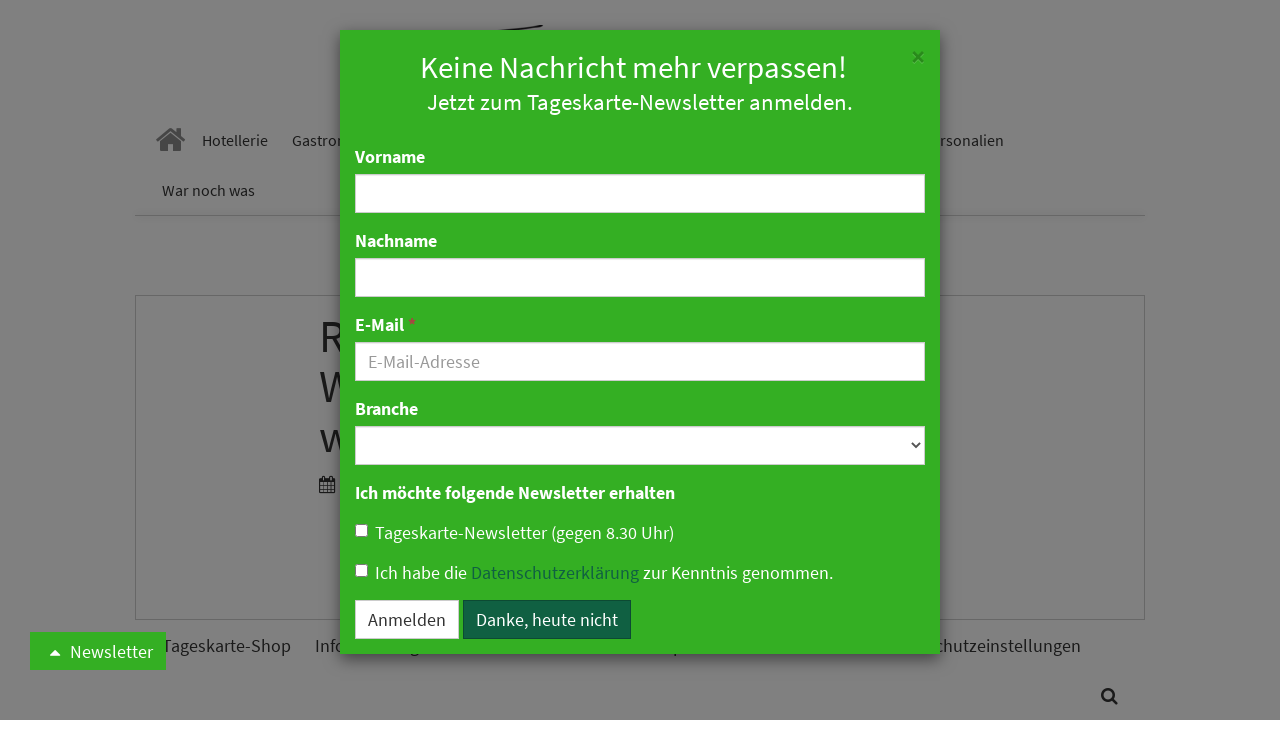

--- FILE ---
content_type: text/html; charset=utf-8
request_url: https://www.tageskarte.io/tourismus/detail/rio-de-janeiro-eroeffnet-miniatur-wunderland-in-hamburg-waechst-weiter.html?tx_news_pi1%5B%40widget_2808_0%5D%5BcurrentPage%5D=2&cHash=bb20b5d2acbb81530ee4b4338c628220
body_size: 11877
content:
<!DOCTYPE html>
<html lang="de-DE">
<head>

<meta charset="utf-8">
<!-- 
	build by schubwerk Berlin GmbH

	This website is powered by TYPO3 - inspiring people to share!
	TYPO3 is a free open source Content Management Framework initially created by Kasper Skaarhoj and licensed under GNU/GPL.
	TYPO3 is copyright 1998-2019 of Kasper Skaarhoj. Extensions are copyright of their respective owners.
	Information and contribution at https://typo3.org/
-->


<link rel="shortcut icon" href="/typo3conf/ext/hogaumacht/Resources/Public/Icons/favicon.ico" type="image/x-icon">
<title>Rio de Janeiro eröffnet: Miniatur Wunderland in Hamburg wächst weiter: Tageskarte</title>
<meta property="og:title" content="Rio de Janeiro eröffnet: Miniatur Wunderland in Hamburg wächst weiter" />
<meta property="og:type" content="article" />
<meta property="og:url" content="https://www.tageskarte.io/tourismus/detail/rio-de-janeiro-eroeffnet-miniatur-wunderland-in-hamburg-waechst-weiter.html?tx_news_pi1%5B%40widget_2808_0%5D%5BcurrentPage%5D=2&amp;cHash=bb20b5d2acbb81530ee4b4338c628220" />
<meta property="og:image" content="https://www.tageskarte.io/fileadmin/content/_processed_/f/4/csm_imago0143396719h_1dd29086df.jpg" />
<meta property="og:image:width" content="500" />
<meta property="og:image:height" content="334" />
<meta name="description" content="Brasilianischer Karneval in Hamburg: Nach vier Jahren Arbeit hat das Miniatur Wunderland, die größte Modelleisenbahn der Welt, seinen neuen Rio de Janeiro-Abschnitt eröffnet. Der Abschnitt ist der erste Teil einer 3000 Quadratmeter großen neuen Ausstellungsfläche. " />
<meta property="og:description" content="Brasilianischer Karneval in Hamburg: Nach vier Jahren Arbeit hat das Miniatur Wunderland, die größte Modelleisenbahn der Welt, seinen neuen Rio de Janeiro-Abschnitt eröffnet. Der Abschnitt ist der erste Teil einer 3000 Quadratmeter großen neuen Ausstellungsfläche. " />
<meta name="generator" content="TYPO3 CMS">
<meta name="viewport" content="width=device-width, initial-scale=1">
<meta name="apple-mobile-web-app-capable" content="no">
<meta http-equiv="X-UA-Compatible" content="IE=edge">
<meta name="robots" content="index, follow, max-snippet:-1, max-image-preview:large, max-video-preview:-1">
<meta property="og:site_name" content="Tageskarte">
<meta property="og:title" content="anzeigen">


<link rel="stylesheet" type="text/css" href="/typo3conf/ext/hogaumacht/Resources/Public/Css/layout.min.1706112322.css" media="all">
<link rel="stylesheet" type="text/css" href="/typo3conf/ext/hogaumacht/Resources/Public/CustomCSS/custom.1687433309.css" media="all">
<link rel="stylesheet" type="text/css" href="/typo3conf/ext/rx_shariff/Resources/Public/Css/shariff.complete.1523862692.css" media="all">


<script src="/typo3/sysext/core/Resources/Public/JavaScript/Contrib/jquery/jquery-3.2.1.min.1561451061.js" type="text/javascript"></script>
<script type="text/javascript">
/*<![CDATA[*/
jQuery.noConflict();
/*]]>*/
</script>



<link rel="prev" href="/tourismus/detail/rio-de-janeiro-eroeffnet-miniatur-wunderland-in-hamburg-waechst-weiter.html" />
						

					<link rel="next" href="/tourismus/detail/rio-de-janeiro-eroeffnet-miniatur-wunderland-in-hamburg-waechst-weiter.html?tx_news_pi1%5B%40widget_2808_0%5D%5BcurrentPage%5D=3&amp;cHash=91fa44a243010f809247a1c004d74527" />
				
<link rel="preconnect" crossorigin href="https://de.ioam.de">
<link rel="preconnect" crossorigin href="https://www.facebook.com">
<link rel="preconnect" crossorigin href="https://www.google-analytics.com">
<link rel="preconnect" crossorigin href="https://connect.facebook.net">
<link rel="preconnect" crossorigin href="https://piwik.pantanet.de">
<link rel="preconnect" crossorigin href="https://securepubads.g.doubleclick.net">
<link rel="preconnect" crossorigin href="https://storage.googleapis.com">
<link rel="preconnect" crossorigin href="https://www.googletagmanager.com">

<script src="//script.ioam.de/iam.js?m=1" type="text/javascript"></script>

<link rel="preload" as="font" crossorigin="anonymous" href="https://www.tageskarte.io/typo3conf/ext/hogaumacht/Resources/Public/Fonts/fontawesome-webfont.woff2?v=4.7.0">
<link rel="preload" as="font" crossorigin="anonymous" href="https://www.tageskarte.io/typo3conf/ext/hogaumacht/Resources/Public/Fonts/source-sans-pro-v13-latin-regular.woff2">
<link rel="preload" as="font" crossorigin="anonymous" href="https://www.tageskarte.io/typo3conf/ext/hogaumacht/Resources/Public/Fonts/source-sans-pro-v13-latin-700.woff2">
<link rel="preload" as="font" crossorigin="anonymous" href="https://www.tageskarte.io/typo3conf/ext/hogaumacht/Resources/Public/Fonts/source-serif-pro-v7-latin-regular.woff2">

<link rel="preload" href="//data-f5d00c1ea1.tageskarte.io/iomm/latest/manager/base/es6/bundle.js" as="script" id="IOMmBundle">
<link rel="preload" href="//data-f5d00c1ea1.tageskarte.io/iomm/latest/bootstrap/loader.js" as="script">
<script type="text/javascript" src="//data-f5d00c1ea1.tageskarte.io/iomm/latest/bootstrap/loader.js"></script>

<script type="text/javascript">
  IOMm('configure', { st: 'tageskar', dn: 'data-f5d00c1ea1.tageskarte.io', mh:5 });
</script>
<script type="text/javascript">
var Ads_BA_ADIDsite = "tageskarte.io";
var Ads_BA_ADIDsection = "rotation"; // "rotation"; //bzw. passende Rubrik
var Ads_BA_keyword = "";
</script>
<script type="text/javascript" src="https://storage.googleapis.com/ba_utils/taka.js"></script>
<script async type="text/javascript" src="https://securepubads.g.doubleclick.net/tag/js/gpt.js"></script>
<!-- Global site tag (gtag.js) - Google Ads: 10845787738 -->
<script async src="https://www.googletagmanager.com/gtag/js?id=AW-10845787738"></script>
<script>
  window.dataLayer = window.dataLayer || [];
  function gtag(){dataLayer.push(arguments);}
  gtag('js', new Date());

  gtag('config', 'AW-10845787738');
</script><!-- Matomo Tag Manager -->
<script type="text/javascript">
var _mtm = _mtm || [];
_mtm.push({'mtm.startTime': (new Date().getTime()), 'event': 'mtm.Start'});
var d=document, g=d.createElement('script'), s=d.getElementsByTagName('script')[0];
g.type='text/javascript'; g.async=true; g.defer=true; g.src='https://piwik.pantanet.de/js/container_gUS0m9v1.js'; s.parentNode.insertBefore(g,s);
</script>
<!-- End Matomo Tag Manager --><style>      .news-single .shariff-button {
         min-width: auto!important;
         max-width: 36px!important;
         width: 36px!important;
      }
      .shariff-button {
         min-width: auto!important;
         max-width: 24px!important;
         width: 24px!important;
      }
      .shariff-button .share_text {
         display: none!important;
      }
      .carousel-inner>.item {
         display: block;
      }</style>
</head>
<body>
<div id="fb-root"></div>
<script async defer src="https://connect.facebook.net/en_US/sdk.js#xfbml=1&version=v3.2"></script>
<nav class="navbar navbar-default navbar-fixed-top">
  <div class="container">
    <div class="sticky-d-none text-center mt-2 logo-container">
      <a href="/">
        <img alt="Tageskarte" src="/fileadmin/_processed_/4/e/csm_Tageskarte_d9e41771b2.png" width="228" height="90" />
      </a>

      <a class="navbar-jobs" href="/vergleich-bewertung.html">
        <img alt="Jobs" src="/typo3conf/ext/hogaumacht/Resources/Public/Images/Button_Vergleichsportal.svg" width="79" height="79" />
      </a>
    </div>
    <div class="navbar-header">
      <button type="button" class="navbar-toggle collapsed" data-toggle="collapse" data-target="#bs-example-navbar-collapse-1" aria-expanded="false">
        <span class="sr-only">Toggle navigation</span> <span class="icon-bar"></span> <span class="icon-bar"></span> <span class="icon-bar"></span>
      </button>

      <a class="navbar-brand" href="/">
        <img class="img-responsive" alt="Tageskarte" src="/fileadmin/_processed_/4/e/csm_Tageskarte_f6797b121f.png" width="86" height="34" />
      </a>
    </div>

    <div class="collapse navbar-collapse" id="bs-example-navbar-collapse-1">
      <ul class="nav navbar-nav">
        
          
              <li class=" n27">
                <a href="/" target="" title="Home">
                  <i class="fa fa-home" aria-hidden="true"></i>
                </a>
              </li>
            
        
          
              <li class=" n71">
                <a href="/hotellerie.html" target="" title="Hotellerie">
                  Hotellerie
                </a>
              </li>
            
        
          
              <li class=" n72">
                <a href="/gastronomie.html" target="" title="Gastronomie">
                  Gastronomie
                </a>
              </li>
            
        
          
              <li class=" n75">
                <a href="/marketing.html" target="" title="Marketing">
                  Marketing
                </a>
              </li>
            
        
          
              <li class=" n3071">
                <a href="/technologie.html" target="" title="Technologie">
                  Technologie
                </a>
              </li>
            
        
          
              <li class="active n73">
                <a href="/tourismus.html" target="" title="Tourismus">
                  Tourismus
                </a>
              </li>
            
        
          
              <li class=" n74">
                <a href="/politik.html" target="" title="Politik">
                  Politik
                </a>
              </li>
            
        
          
              <li class=" n77">
                <a href="/zahlen.html" target="" title="Zahlen">
                  Zahlen
                </a>
              </li>
            
        
          
              <li class=" n78">
                <a href="/industrie.html" target="" title="Industrie">
                  Industrie
                </a>
              </li>
            
        
          
              <li class=" n3503">
                <a href="/personalien.html" target="" title="Personalien">
                  Personalien
                </a>
              </li>
            
        
          
              <li class=" n3278">
                <a href="/war-noch-was.html" target="" title="War noch was">
                  War noch was
                </a>
              </li>
            
        
      </ul>
    </div>
  </div>
</nav>

<div class="outer-main mt-4">
    
            <div class="container">
                <div class="leaderboard-cad"><div id="Ads_BA_BS" class="text-center"><script type="text/javascript">Ads_BA_AD('BS');</script></div></div>
            </div>
        

    
	
	
	

    <script type='text/javascript'>
        var cp = 'Tourismus';
        IOMm('pageview', {cp: cp});
    </script>

    <div class="container bg-white b-1">
        
<div id="c113" class="frame frame-default frame-type-list frame-layout-0"><html xmlns:f="http://typo3.org/ns/TYPO3/CMS/Fluid/ViewHelpers"><div class="news news-single"><div class="article" itemscope="itemscope" itemtype="http://schema.org/Article"><div class="row"><div class="col-sm-8 col-sm-offset-2"><h1 class="mt-0" itemprop="headline">Rio de Janeiro eröffnet: Miniatur Wunderland in Hamburg wächst weiter</h1><div class="extra"><!-- author --><!-- date --><i class="fa fa-calendar"></i><time datetime="2021-12-01">
                01. Dezember 2021 14:56 Uhr
                <meta itemprop="datePublished" content="2021-12-01" /></time><!-- category -->
	
		
			|
			
					
						
							
									<a class="category-image category-4" href="/tourismus.html"><img title="Tourismus" alt="Tourismus" src="/fileadmin/content/_processed_/2/f/csm_tourismus_d9043d35c0.png" width="22" height="22" /> Tourismus
									</a></div><!-- media files --><div id="news-carousel" class="carousel slide news-img-wrap mb-2" data-ride="carousel" data-interval="8000" data-pause="hover"><div class="carousel-inner" role="listbox"><div class="item active"><a href="/fileadmin/content/_processed_/f/4/csm_imago0143396719h_64dffed33e.jpg" data-description="Rio de Janeiro eröffnet: Miniatur Wunderland in Hamburg wächst weiter. Fotos: IMAGO / epd" title="" class="lightbox" rel="lightbox[myImageSet]"><img class="img-responsive img-lazy"
         title="" alt=""
         data-src="/fileadmin/content/_processed_/f/4/csm_imago0143396719h_cbf97e8e60.jpg"
         data-srcset="/fileadmin/content/_processed_/f/4/csm_imago0143396719h_cbf97e8e60.jpg 642w, /fileadmin/content/_processed_/f/4/csm_imago0143396719h_a0d69546fe.jpg 509w, /fileadmin/content/_processed_/f/4/csm_imago0143396719h_a328035656.jpg 470w, /fileadmin/content/_processed_/f/4/csm_imago0143396719h_5070625bb3.jpg 737w, /fileadmin/content/_processed_/f/4/csm_imago0143396719h_543105154d.jpg 395w"
         sizes="(min-width: 1200px) 642px, (min-width: 992px) 509px, (min-width: 768px) 470px, (max-width: 767px) 736px, (max-width: 425px) 395px" /></a><div class="carousel-caption news-img-caption">
		Rio de Janeiro eröffnet: Miniatur Wunderland in Hamburg wächst weiter. Fotos: IMAGO / epd
	</div></div></div></div></div></div><div class="row"><div class="col-sm-2"><div xmlns:rx="http://typo3.org/ns/Reelworx/RxShariff/ViewHelper"><div data-orientation="vertical" data-theme="icon" data-mail-url="mailto:" data-services="[&quot;facebook&quot;,&quot;whatsapp&quot;,&quot;linkedin&quot;,&quot;twitter&quot;,&quot;xing&quot;,&quot;mail&quot;]" data-lang="de" class="shariff"></div></div></div><div class="col-sm-8 inner-content"><meta itemprop="description" content="Brasilianischer Karneval in Hamburg: Nach vier Jahren Arbeit hat das Miniatur Wunderland, die größte Modelleisenbahn der Welt, seinen neuen Rio de Janeiro-Abschnitt eröffnet. Der Abschnitt ist der erste Teil einer 3000 Quadratmeter großen neuen Ausstellungsfläche. "><meta itemprop="image" content="/fileadmin/content/_processed_/f/4/csm_imago0143396719h_1dd29086df.jpg" /><meta itemprop="dateModified" content="2021-12-01" /><div itemprop="author publisher" itemscope itemtype="http://schema.org/Organization"><meta itemprop="url" content="https://www.tageskarte.io/" /><meta itemprop="name" content="TAGESKARTE" /><div itemprop="logo" itemscope itemtype="https://schema.org/ImageObject"><meta itemprop="url" content="/typo3temp/assets/_processed_/2/c/csm_Tageskarte_90fd8c06b8.png" /></div></div><!-- main text --><div class="news-text-wrap" itemprop="articleBody"><p>Brasilianischer Karneval in Hamburg: Nach vier Jahren Arbeit hat das Miniatur Wunderland, die größte Modelleisenbahn der Welt, seinen neuen Rio de Janeiro-Abschnitt eröffnet.</p><p>Der 46 Quadratmeter große Abschnitt ist der erste Teil einer 3000 Quadratmeter großen neuen Ausstellungsfläche. «Wir haben vier Jahre lang unter widrigen Bedingungen an diesem kleinen fantastischen Abschnitt gebaut. Mit den zusätzlichen 3000 Quadratmetern haben wir nun Platz, uns für mindestens 10 Jahre kreativ auszutoben und noch viele weitere fantastische Welten zu bauen», sagte Wunderland-Gründer Frederik Braun am Mittwoch in Hamburg.</p></div><!-- content elements --><!-- image --><div class="news-list-item banner banner-0" data-track-content data-content-name="BM: 370 Grad Webseite Banner"><div class="news-list-item-inner"><div class="anote"><span>Anzeige</span></div><a href="/bm/f/5288/4/81.html" data-content-target data-content-ignoreinteraction target="_blank" rel="nofollow" data-resize="768"><img data-content-piece="" class="img-responsive" src="/fileadmin/content/user_upload/Banner_Newsletter_Tageskarte_2026.png" width="737" height="492" alt="" /></a></div></div><div id="c28917" class="frame frame-default frame-type-image frame-layout-0"><div class="ce-image ce-center ce-above"><div class="ce-gallery" data-ce-columns="2" data-ce-images="2"><div class="ce-outer"><div class="ce-inner"><div class="ce-row"><div class="ce-column"><!-- 2 --><!-- jpg --><figure class="image"><a href="/fileadmin/content/_processed_/3/1/csm_imago0143396735h_9ebf91751c.jpg" target="_blank" class="lightbox" rel="lightbox[81]"><img class="img-responsive" src="/fileadmin/content/_processed_/3/1/csm_imago0143396735h_1e568746ee.jpg" width="316" height="210" alt="" /></a></figure></div><div class="ce-column"><!-- 2 --><!-- jpg --><figure class="image"><a href="/fileadmin/content/_processed_/f/6/csm_imago0143396747h_0727544a8c.jpg" target="_blank" class="lightbox" rel="lightbox[81]"><img class="img-responsive" src="/fileadmin/content/_processed_/f/6/csm_imago0143396747h_e5a8d5ea2c.jpg" width="316" height="210" alt="" /></a></figure></div></div></div></div></div></div></div><div id="c28914" class="frame frame-default frame-type-text frame-layout-0"><p>Mit der Eröffnung des neuen Abschnitts geht gleichzeitig die Fleetbrücke in Betrieb. Die Planungs- und Bauarbeiten an der Erweiterung haben über zehn Jahre gedauert.</p><p>«Es ist über ein Jahrzehnt her, dass wir mit der Hafenverwaltung über unsere Ausbauträumereien gesprochen haben. Daraus ist die verrückte Idee mit der Brücke entstanden, die kleine Züge und Menschen über das Fleet in eine neue Welt führt. Dass diese Vision nun Wirklichkeit geworden ist, fühlt sich für mich noch ganz unwirklich an und ist einfach nur wunderschön», sagte Brauns Zwillingsbruder Gerrit.</p></div><div id="c28918" class="frame frame-default frame-type-text frame-layout-0"><hr /><p>&nbsp;</p></div><div class="content-cad"><div id="Ads_BA_CAD2" class="text-center"><script type="text/javascript">Ads_BA_AD('CAD2');</script></div></div><!-- Link Back --><p><a class="btn btn-default" href="/tourismus.html">
			Zurück
		</a></p></div></div></div></div></html></div>


<div id="c2816" class="frame frame-default frame-type-shortcut frame-layout-0"><div id="c43960" class="frame frame-default frame-type-list frame-layout-2"></div><div id="c2808" class="frame frame-default frame-type-list frame-layout-2"><header><h2 class="">
				Vielleicht auch interessant
			</h2></header><div class="news"><!--TYPO3SEARCH_end--><div class="news-list-view news-template-14" id="news-container-2808"><div class="news-list-item"><div class="news-list-item-inner"><div class="articletype-0" itemscope="itemscope" itemtype="http://schema.org/Article"><meta itemprop="image" content="/fileadmin/content/_processed_/5/7/csm_germany-cologne-view-of-cologne-cathedral-and-ho-2026-01-05-00-59-05-utc_3e6a27340d.jpg" /><meta itemprop="datePublished" content="2026-01-07" /><meta itemprop="dateModified" content="2026-01-07" /><div itemprop="author publisher" itemscope itemtype="http://schema.org/Organization"><meta itemprop="url" content="https://www.tageskarte.io/" /><meta itemprop="name" content="TAGESKARTE" /><div itemprop="logo" itemscope itemtype="https://schema.org/ImageObject"><meta itemprop="url" content="/typo3temp/assets/_processed_/2/c/csm_Tageskarte_90fd8c06b8.png" /></div></div><h3 itemprop="headline"><a itemprop="url" title="NRW-Tourismus auf Rekordkurs" href="/tourismus/detail/nrw-tourismus-auf-rekordkurs.html">
							NRW-Tourismus auf Rekordkurs
						</a></h3><div class="row"><div class="col-sm-5"><a title="NRW-Tourismus auf Rekordkurs" href="/tourismus/detail/nrw-tourismus-auf-rekordkurs.html"><img class="img-responsive news-list-item-image img-lazy"
                 title="" alt=""
                 src="[data-uri]"
                 data-src="/fileadmin/content/_processed_/5/7/csm_germany-cologne-view-of-cologne-cathedral-and-ho-2026-01-05-00-59-05-utc_2890906710.jpg"
                 data-srcset="/fileadmin/content/_processed_/5/7/csm_germany-cologne-view-of-cologne-cathedral-and-ho-2026-01-05-00-59-05-utc_0679f7e6a2.jpg 250w, /fileadmin/content/_processed_/5/7/csm_germany-cologne-view-of-cologne-cathedral-and-ho-2026-01-05-00-59-05-utc_e0db5ea31e.jpg 194w, /fileadmin/content/_processed_/5/7/csm_germany-cologne-view-of-cologne-cathedral-and-ho-2026-01-05-00-59-05-utc_3891dba98d.jpg 178w, /fileadmin/content/_processed_/5/7/csm_germany-cologne-view-of-cologne-cathedral-and-ho-2026-01-05-00-59-05-utc_2d6a73a5c9.jpg 737w, /fileadmin/content/_processed_/5/7/csm_germany-cologne-view-of-cologne-cathedral-and-ho-2026-01-05-00-59-05-utc_2890906710.jpg 395w"
                 sizes="(min-width: 1200px) 250px, (min-width: 992px) 194px, (min-width: 768px) 178px, (max-width: 767px) 737px, (max-width: 425px) 395px" /></a><div data-url="https://www.tageskarte.io/tourismus/detail/nrw-tourismus-auf-rekordkurs.html" data-theme="icon" data-services="[&quot;facebook&quot;,&quot;whatsapp&quot;,&quot;linkedin&quot;,&quot;twitter&quot;,&quot;xing&quot;]" data-lang="de" class="shariff"></div></div><div class="col-sm-7"><!-- teaser --><div itemprop="description" class="description"><p>Die Tourismusbranche in Nordrhein-Westfalen ist auf Rekordkurs. Das Statistische Landesamt verzeichnete für den Zeitraum Januar bis Oktober 2025 so viele Gästeankünfte und Übernachtungen wie noch nie. Der Dachverband Tourismus NRW geht von einem Rekordjahr aus.</p></div><div class="more-link"><a class="btn btn-default btn-read-more" title="NRW-Tourismus auf Rekordkurs" href="/tourismus/detail/nrw-tourismus-auf-rekordkurs.html">
                Weiterlesen
            </a></div></div></div></div></div></div><div class="news-list-item"><div class="news-list-item-inner"><div class="articletype-0" itemscope="itemscope" itemtype="http://schema.org/Article"><meta itemprop="image" content="/fileadmin/content/_processed_/6/8/csm_beautiful-landscape-view-of-the-bastei-bridge-in-g-2025-02-09-22-29-17-utc_000f1edbce.jpeg" /><meta itemprop="datePublished" content="2026-01-07" /><meta itemprop="dateModified" content="2026-01-07" /><div itemprop="author publisher" itemscope itemtype="http://schema.org/Organization"><meta itemprop="url" content="https://www.tageskarte.io/" /><meta itemprop="name" content="TAGESKARTE" /><div itemprop="logo" itemscope itemtype="https://schema.org/ImageObject"><meta itemprop="url" content="/typo3temp/assets/_processed_/2/c/csm_Tageskarte_90fd8c06b8.png" /></div></div><h3 itemprop="headline"><a itemprop="url" title="Sächsische Schweiz meldet starkes Tourismusjahr 2025" href="/tourismus/detail/saechsische-schweiz-meldet-starkes-tourismusjahr-2025.html">
							Sächsische Schweiz meldet starkes Tourismusjahr 2025
						</a></h3><div class="row"><div class="col-sm-5"><a title="Sächsische Schweiz meldet starkes Tourismusjahr 2025" href="/tourismus/detail/saechsische-schweiz-meldet-starkes-tourismusjahr-2025.html"><img class="img-responsive news-list-item-image img-lazy"
                 title="" alt=""
                 src="[data-uri]"
                 data-src="/fileadmin/content/_processed_/6/8/csm_beautiful-landscape-view-of-the-bastei-bridge-in-g-2025-02-09-22-29-17-utc_04a80ede5a.jpeg"
                 data-srcset="/fileadmin/content/_processed_/6/8/csm_beautiful-landscape-view-of-the-bastei-bridge-in-g-2025-02-09-22-29-17-utc_4d7da50a1e.jpeg 250w, /fileadmin/content/_processed_/6/8/csm_beautiful-landscape-view-of-the-bastei-bridge-in-g-2025-02-09-22-29-17-utc_a0dd7150ee.jpeg 194w, /fileadmin/content/_processed_/6/8/csm_beautiful-landscape-view-of-the-bastei-bridge-in-g-2025-02-09-22-29-17-utc_04f28e0471.jpeg 178w, /fileadmin/content/_processed_/6/8/csm_beautiful-landscape-view-of-the-bastei-bridge-in-g-2025-02-09-22-29-17-utc_4a2807de92.jpeg 737w, /fileadmin/content/_processed_/6/8/csm_beautiful-landscape-view-of-the-bastei-bridge-in-g-2025-02-09-22-29-17-utc_04a80ede5a.jpeg 395w"
                 sizes="(min-width: 1200px) 250px, (min-width: 992px) 194px, (min-width: 768px) 178px, (max-width: 767px) 737px, (max-width: 425px) 395px" /></a><div data-url="https://www.tageskarte.io/tourismus/detail/saechsische-schweiz-meldet-starkes-tourismusjahr-2025.html" data-theme="icon" data-services="[&quot;facebook&quot;,&quot;whatsapp&quot;,&quot;linkedin&quot;,&quot;twitter&quot;,&quot;xing&quot;]" data-lang="de" class="shariff"></div></div><div class="col-sm-7"><!-- teaser --><div itemprop="description" class="description"><p>Neuer Mountainbike-Park, mehr ausländische Gäste und ein Kulturfestival im Winter: Die Sächsische Schweiz setzt 2026 auf frische Ideen für Urlauber.</p></div><div class="more-link"><a class="btn btn-default btn-read-more" title="Sächsische Schweiz meldet starkes Tourismusjahr 2025" href="/tourismus/detail/saechsische-schweiz-meldet-starkes-tourismusjahr-2025.html">
                Weiterlesen
            </a></div></div></div></div></div></div><div class="news-list-item"><div class="news-list-item-inner"><div class="articletype-0" itemscope="itemscope" itemtype="http://schema.org/Article"><meta itemprop="image" content="/fileadmin/content/_processed_/0/8/csm_shutterstock_1791701567_0e2d08fc72.jpg" /><meta itemprop="datePublished" content="2026-01-07" /><meta itemprop="dateModified" content="2026-01-07" /><div itemprop="author publisher" itemscope itemtype="http://schema.org/Organization"><meta itemprop="url" content="https://www.tageskarte.io/" /><meta itemprop="name" content="TAGESKARTE" /><div itemprop="logo" itemscope itemtype="https://schema.org/ImageObject"><meta itemprop="url" content="/typo3temp/assets/_processed_/2/c/csm_Tageskarte_90fd8c06b8.png" /></div></div><h3 itemprop="headline"><a itemprop="url" title="Neue Kategorien für Kurorte in MV geplant" href="/tourismus/detail/neue-kategorien-fuer-kurorte-in-mv-geplant.html">
							Neue Kategorien für Kurorte in MV geplant
						</a></h3><div class="row"><div class="col-sm-5"><a title="Neue Kategorien für Kurorte in MV geplant" href="/tourismus/detail/neue-kategorien-fuer-kurorte-in-mv-geplant.html"><img class="img-responsive news-list-item-image img-lazy"
                 title="" alt=""
                 src="[data-uri]"
                 data-src="/fileadmin/content/_processed_/0/8/csm_shutterstock_1791701567_11784adf55.jpg"
                 data-srcset="/fileadmin/content/_processed_/0/8/csm_shutterstock_1791701567_b7f202f654.jpg 250w, /fileadmin/content/_processed_/0/8/csm_shutterstock_1791701567_e784cb31f0.jpg 194w, /fileadmin/content/_processed_/0/8/csm_shutterstock_1791701567_b1864f6278.jpg 178w, /fileadmin/content/_processed_/0/8/csm_shutterstock_1791701567_1cefb590f3.jpg 737w, /fileadmin/content/_processed_/0/8/csm_shutterstock_1791701567_11784adf55.jpg 395w"
                 sizes="(min-width: 1200px) 250px, (min-width: 992px) 194px, (min-width: 768px) 178px, (max-width: 767px) 737px, (max-width: 425px) 395px" /></a><div data-url="https://www.tageskarte.io/tourismus/detail/neue-kategorien-fuer-kurorte-in-mv-geplant.html" data-theme="icon" data-services="[&quot;facebook&quot;,&quot;whatsapp&quot;,&quot;linkedin&quot;,&quot;twitter&quot;,&quot;xing&quot;]" data-lang="de" class="shariff"></div></div><div class="col-sm-7"><!-- teaser --><div itemprop="description" class="description"><p>Mecklenburg-Vorpommerns Urlaubslandschaft soll vielfältiger werden. Neue Kategorien für Kurorte sind geplant, etwa das See- und Thalassoheilbad. Vorreiter ist ein anderes Bundesland.</p></div><div class="more-link"><a class="btn btn-default btn-read-more" title="Neue Kategorien für Kurorte in MV geplant" href="/tourismus/detail/neue-kategorien-fuer-kurorte-in-mv-geplant.html">
                Weiterlesen
            </a></div></div></div></div></div></div><!-- text/image --><div class="news-list-item banner banner-3" data-track-content data-content-name="BM: Betterspace 13.1.26 Webseite"><div class="news-list-item-inner"><div class="anote"><span>Anzeige</span></div><h3><a href="/bm/f/5369/3/81.html" data-content-target data-content-ignoreinteraction target="_blank" rel="nofollow">Hoteldirektorin im Gespräch: Energieeffizienz im Renthof Kassel</a></h3><div class="row"><div class="col-sm-5"><a href="/bm/f/5369/3/81.html" data-content-target data-content-ignoreinteraction target="_blank" rel="nofollow"><img class="img-responsive news-list-item-image img-lazy" data-content-piece=""
                             title="" alt=""
                             data-src="/fileadmin/content/_processed_/1/5/csm_thumbnail_interview_renthof_play_klein_69f2c4cf88.jpg"
                             data-srcset="/fileadmin/content/_processed_/1/5/csm_thumbnail_interview_renthof_play_klein_69f2c4cf88.jpg 250w, /fileadmin/content/_processed_/1/5/csm_thumbnail_interview_renthof_play_klein_4dea43928d.jpg 194w, /fileadmin/content/_processed_/1/5/csm_thumbnail_interview_renthof_play_klein_392ebf9a40.jpg 178w, /fileadmin/content/user_upload/thumbnail_interview_renthof_play_klein.jpg 737w, /fileadmin/content/_processed_/1/5/csm_thumbnail_interview_renthof_play_klein_eb5c598c05.jpg 395w"
                             sizes="(min-width: 1200px) 250px, (min-width: 992px) 194px, (min-width: 768px) 178px, (max-width: 767px) 737px, (max-width: 425px) 395px" /></a></div><div class="col-sm-7"><div data-content-piece><p><!--StartFragment -->Der Renthof Kassel hat eine wegweisende Lösung gefunden, um moderne Technologien zur Energieeffizienzsteigerung in denkmalgeschützte Gebäude zu integrieren, ohne ihren historischen Charakter zu beeinträchtigen. Erfahre von Hoteldirektorin Jasmin Ohlendorf, wie die Lösung im Renthof integriert wurde.</p><p><!--EndFragment --></p></div><div><a href="/bm/f/5369/3/81.html" data-content-target data-content-ignoreinteraction target="_blank" rel="nofollow" class="btn btn-default btn-read-more">Mehr erfahren</a></div></div></div></div></div><div class="news-list-item"><div class="news-list-item-inner"><div class="articletype-0" itemscope="itemscope" itemtype="http://schema.org/Article"><meta itemprop="image" content="/fileadmin/content/_processed_/c/5/csm_Dronenshot-Festspielhaus-c-Corinna-Heumann_0057ce7664.jpg" /><meta itemprop="datePublished" content="2026-01-07" /><meta itemprop="dateModified" content="2026-01-07" /><div itemprop="author publisher" itemscope itemtype="http://schema.org/Organization"><meta itemprop="url" content="https://www.tageskarte.io/" /><meta itemprop="name" content="TAGESKARTE" /><div itemprop="logo" itemscope itemtype="https://schema.org/ImageObject"><meta itemprop="url" content="/typo3temp/assets/_processed_/2/c/csm_Tageskarte_90fd8c06b8.png" /></div></div><h3 itemprop="headline"><a itemprop="url" title="«New York Times» empfiehlt eine Reise nach Bayreuth" href="/tourismus/detail/new-york-times-empfiehlt-eine-reise-nach-bayreuth.html">
							«New York Times» empfiehlt eine Reise nach Bayreuth
						</a></h3><div class="row"><div class="col-sm-5"><a title="«New York Times» empfiehlt eine Reise nach Bayreuth" href="/tourismus/detail/new-york-times-empfiehlt-eine-reise-nach-bayreuth.html"><img class="img-responsive news-list-item-image img-lazy"
                 title="" alt=""
                 src="[data-uri]"
                 data-src="/fileadmin/content/_processed_/c/5/csm_Dronenshot-Festspielhaus-c-Corinna-Heumann_bfac79c653.jpg"
                 data-srcset="/fileadmin/content/_processed_/c/5/csm_Dronenshot-Festspielhaus-c-Corinna-Heumann_63a95358dc.jpg 250w, /fileadmin/content/_processed_/c/5/csm_Dronenshot-Festspielhaus-c-Corinna-Heumann_b7508cf5bc.jpg 194w, /fileadmin/content/_processed_/c/5/csm_Dronenshot-Festspielhaus-c-Corinna-Heumann_58689760cb.jpg 178w, /fileadmin/content/_processed_/c/5/csm_Dronenshot-Festspielhaus-c-Corinna-Heumann_aec5e977ba.jpg 737w, /fileadmin/content/_processed_/c/5/csm_Dronenshot-Festspielhaus-c-Corinna-Heumann_bfac79c653.jpg 395w"
                 sizes="(min-width: 1200px) 250px, (min-width: 992px) 194px, (min-width: 768px) 178px, (max-width: 767px) 737px, (max-width: 425px) 395px" /></a><div data-url="https://www.tageskarte.io/tourismus/detail/new-york-times-empfiehlt-eine-reise-nach-bayreuth.html" data-theme="icon" data-services="[&quot;facebook&quot;,&quot;whatsapp&quot;,&quot;linkedin&quot;,&quot;twitter&quot;,&quot;xing&quot;]" data-lang="de" class="shariff"></div></div><div class="col-sm-7"><!-- teaser --><div itemprop="description" class="description"><p>Seit rund 20 Jahren listet die US-Zeitung alljährlich für jede Woche des Jahres ein Reiseziel auf. Mit Bayreuth ist diesmal auch Deutschland dabei - aus einem speziellen Grund.</p></div><div class="more-link"><a class="btn btn-default btn-read-more" title="«New York Times» empfiehlt eine Reise nach Bayreuth" href="/tourismus/detail/new-york-times-empfiehlt-eine-reise-nach-bayreuth.html">
                Weiterlesen
            </a></div></div></div></div></div></div><div class="news-list-item"><div class="news-list-item-inner"><div class="articletype-0" itemscope="itemscope" itemtype="http://schema.org/Article"><meta itemprop="image" content="/fileadmin/content/_processed_/4/3/csm_sunset-over-the-heath-at-winfrith-2026-01-05-05-40-23-utc_504852dfcb.jpg" /><meta itemprop="datePublished" content="2026-01-05" /><meta itemprop="dateModified" content="2026-01-05" /><div itemprop="author publisher" itemscope itemtype="http://schema.org/Organization"><meta itemprop="url" content="https://www.tageskarte.io/" /><meta itemprop="name" content="TAGESKARTE" /><div itemprop="logo" itemscope itemtype="https://schema.org/ImageObject"><meta itemprop="url" content="/typo3temp/assets/_processed_/2/c/csm_Tageskarte_90fd8c06b8.png" /></div></div><h3 itemprop="headline"><a itemprop="url" title="Serie «Schwarzes Gold» weckt Interesse an Lüneburger Heide" href="/tourismus/detail/serie-schwarzes-gold-weckt-interesse-an-lueneburger-heide.html">
							Serie «Schwarzes Gold» weckt Interesse an Lüneburger Heide
						</a></h3><div class="row"><div class="col-sm-5"><a title="Serie «Schwarzes Gold» weckt Interesse an Lüneburger Heide" href="/tourismus/detail/serie-schwarzes-gold-weckt-interesse-an-lueneburger-heide.html"><img class="img-responsive news-list-item-image img-lazy"
                 title="" alt=""
                 src="[data-uri]"
                 data-src="/fileadmin/content/_processed_/4/3/csm_sunset-over-the-heath-at-winfrith-2026-01-05-05-40-23-utc_1ddf6f42c8.jpg"
                 data-srcset="/fileadmin/content/_processed_/4/3/csm_sunset-over-the-heath-at-winfrith-2026-01-05-05-40-23-utc_2e53a5f0b9.jpg 250w, /fileadmin/content/_processed_/4/3/csm_sunset-over-the-heath-at-winfrith-2026-01-05-05-40-23-utc_23b0c88df0.jpg 194w, /fileadmin/content/_processed_/4/3/csm_sunset-over-the-heath-at-winfrith-2026-01-05-05-40-23-utc_8c151ae968.jpg 178w, /fileadmin/content/_processed_/4/3/csm_sunset-over-the-heath-at-winfrith-2026-01-05-05-40-23-utc_0172d85d98.jpg 737w, /fileadmin/content/_processed_/4/3/csm_sunset-over-the-heath-at-winfrith-2026-01-05-05-40-23-utc_1ddf6f42c8.jpg 395w"
                 sizes="(min-width: 1200px) 250px, (min-width: 992px) 194px, (min-width: 768px) 178px, (max-width: 767px) 737px, (max-width: 425px) 395px" /></a><div data-url="https://www.tageskarte.io/tourismus/detail/serie-schwarzes-gold-weckt-interesse-an-lueneburger-heide.html" data-theme="icon" data-services="[&quot;facebook&quot;,&quot;whatsapp&quot;,&quot;linkedin&quot;,&quot;twitter&quot;,&quot;xing&quot;]" data-lang="de" class="shariff"></div></div><div class="col-sm-7"><!-- teaser --><div itemprop="description" class="description"><p>Die ARD-Serie über den Erdölboom um 1900 in der Lüneburger Heide sorgt für einen Ansturm auf den Internetseiten und den Social-Media-Kanälen der örtlichen Tourismusagentur.</p></div><div class="more-link"><a class="btn btn-default btn-read-more" title="Serie «Schwarzes Gold» weckt Interesse an Lüneburger Heide" href="/tourismus/detail/serie-schwarzes-gold-weckt-interesse-an-lueneburger-heide.html">
                Weiterlesen
            </a></div></div></div></div></div></div><div class="news-list-item"><div class="news-list-item-inner"><div class="articletype-0" itemscope="itemscope" itemtype="http://schema.org/Article"><meta itemprop="image" content="/fileadmin/content/_processed_/d/1/csm_LuftbildBrocken_c77b3ba4c3_25b2d5a876.jpg" /><meta itemprop="datePublished" content="2026-01-05" /><meta itemprop="dateModified" content="2026-01-05" /><div itemprop="author publisher" itemscope itemtype="http://schema.org/Organization"><meta itemprop="url" content="https://www.tageskarte.io/" /><meta itemprop="name" content="TAGESKARTE" /><div itemprop="logo" itemscope itemtype="https://schema.org/ImageObject"><meta itemprop="url" content="/typo3temp/assets/_processed_/2/c/csm_Tageskarte_90fd8c06b8.png" /></div></div><h3 itemprop="headline"><a itemprop="url" title="Brockenumbau startet 2026 – Millionen für neuen Tourismus" href="/tourismus/detail/brockenumbau-startet-2026-millionen-fuer-neuen-tourismus.html">
							Brockenumbau startet 2026 – Millionen für neuen Tourismus
						</a></h3><div class="row"><div class="col-sm-5"><a title="Brockenumbau startet 2026 – Millionen für neuen Tourismus" href="/tourismus/detail/brockenumbau-startet-2026-millionen-fuer-neuen-tourismus.html"><img class="img-responsive news-list-item-image img-lazy"
                 title="" alt=""
                 src="[data-uri]"
                 data-src="/fileadmin/content/_processed_/d/1/csm_LuftbildBrocken_c77b3ba4c3_4f7298cc2d.jpg"
                 data-srcset="/fileadmin/content/_processed_/d/1/csm_LuftbildBrocken_c77b3ba4c3_2f5c94bc09.jpg 250w, /fileadmin/content/_processed_/d/1/csm_LuftbildBrocken_c77b3ba4c3_467b49ab0e.jpg 194w, /fileadmin/content/_processed_/d/1/csm_LuftbildBrocken_c77b3ba4c3_3540663d6a.jpg 178w, /fileadmin/content/_processed_/d/1/csm_LuftbildBrocken_c77b3ba4c3_cee5733459.jpg 737w, /fileadmin/content/_processed_/d/1/csm_LuftbildBrocken_c77b3ba4c3_4f7298cc2d.jpg 395w"
                 sizes="(min-width: 1200px) 250px, (min-width: 992px) 194px, (min-width: 768px) 178px, (max-width: 767px) 737px, (max-width: 425px) 395px" /></a><div data-url="https://www.tageskarte.io/tourismus/detail/brockenumbau-startet-2026-millionen-fuer-neuen-tourismus.html" data-theme="icon" data-services="[&quot;facebook&quot;,&quot;whatsapp&quot;,&quot;linkedin&quot;,&quot;twitter&quot;,&quot;xing&quot;]" data-lang="de" class="shariff"></div></div><div class="col-sm-7"><!-- teaser --><div itemprop="description" class="description"><p>Ab 2026 beginnt auf dem Brocken eine umfassende Erneuerung. Neue Gastronomie, Veranstaltungsräume und Investitionen sollen den Tourismus im Harz stärken.</p></div><div class="more-link"><a class="btn btn-default btn-read-more" title="Brockenumbau startet 2026 – Millionen für neuen Tourismus" href="/tourismus/detail/brockenumbau-startet-2026-millionen-fuer-neuen-tourismus.html">
                Weiterlesen
            </a></div></div></div></div></div></div><!-- text/image --><div class="news-list-item banner banner-3" data-track-content data-content-name="BM: Betterspace 13.1.26 Webseite"><div class="news-list-item-inner"><div class="anote"><span>Anzeige</span></div><h3><a href="/bm/f/5369/3/81.html" data-content-target data-content-ignoreinteraction target="_blank" rel="nofollow">Hoteldirektorin im Gespräch: Energieeffizienz im Renthof Kassel</a></h3><div class="row"><div class="col-sm-5"><a href="/bm/f/5369/3/81.html" data-content-target data-content-ignoreinteraction target="_blank" rel="nofollow"><img class="img-responsive news-list-item-image img-lazy" data-content-piece=""
                             title="" alt=""
                             data-src="/fileadmin/content/_processed_/1/5/csm_thumbnail_interview_renthof_play_klein_69f2c4cf88.jpg"
                             data-srcset="/fileadmin/content/_processed_/1/5/csm_thumbnail_interview_renthof_play_klein_69f2c4cf88.jpg 250w, /fileadmin/content/_processed_/1/5/csm_thumbnail_interview_renthof_play_klein_4dea43928d.jpg 194w, /fileadmin/content/_processed_/1/5/csm_thumbnail_interview_renthof_play_klein_392ebf9a40.jpg 178w, /fileadmin/content/user_upload/thumbnail_interview_renthof_play_klein.jpg 737w, /fileadmin/content/_processed_/1/5/csm_thumbnail_interview_renthof_play_klein_eb5c598c05.jpg 395w"
                             sizes="(min-width: 1200px) 250px, (min-width: 992px) 194px, (min-width: 768px) 178px, (max-width: 767px) 737px, (max-width: 425px) 395px" /></a></div><div class="col-sm-7"><div data-content-piece><p><!--StartFragment -->Der Renthof Kassel hat eine wegweisende Lösung gefunden, um moderne Technologien zur Energieeffizienzsteigerung in denkmalgeschützte Gebäude zu integrieren, ohne ihren historischen Charakter zu beeinträchtigen. Erfahre von Hoteldirektorin Jasmin Ohlendorf, wie die Lösung im Renthof integriert wurde.</p><p><!--EndFragment --></p></div><div><a href="/bm/f/5369/3/81.html" data-content-target data-content-ignoreinteraction target="_blank" rel="nofollow" class="btn btn-default btn-read-more">Mehr erfahren</a></div></div></div></div></div><div class="news-list-item"><div class="news-list-item-inner"><div class="articletype-0" itemscope="itemscope" itemtype="http://schema.org/Article"><meta itemprop="image" content="/fileadmin/content/_processed_/2/0/csm_Haus_Schminke_Loebau_d4f1ab7faa.jpg" /><meta itemprop="datePublished" content="2026-01-02" /><meta itemprop="dateModified" content="2026-01-02" /><div itemprop="author publisher" itemscope itemtype="http://schema.org/Organization"><meta itemprop="url" content="https://www.tageskarte.io/" /><meta itemprop="name" content="TAGESKARTE" /><div itemprop="logo" itemscope itemtype="https://schema.org/ImageObject"><meta itemprop="url" content="/typo3temp/assets/_processed_/2/c/csm_Tageskarte_90fd8c06b8.png" /></div></div><h3 itemprop="headline"><a itemprop="url" title="Scharoun-Haus in Löbau - Übernachten im Architekturdenkmal " href="/tourismus/detail/scharoun-haus-in-loebau-uebernachten-im-architekturdenkmal.html">
							Scharoun-Haus in Löbau - Übernachten im Architekturdenkmal 
						</a></h3><div class="row"><div class="col-sm-5"><a title="Scharoun-Haus in Löbau - Übernachten im Architekturdenkmal " href="/tourismus/detail/scharoun-haus-in-loebau-uebernachten-im-architekturdenkmal.html"><img class="img-responsive news-list-item-image img-lazy"
                 title="" alt=""
                 src="[data-uri]"
                 data-src="/fileadmin/content/_processed_/2/0/csm_Haus_Schminke_Loebau_4ff7622c56.jpg"
                 data-srcset="/fileadmin/content/_processed_/2/0/csm_Haus_Schminke_Loebau_d7ac1d5968.jpg 250w, /fileadmin/content/_processed_/2/0/csm_Haus_Schminke_Loebau_884ee000f5.jpg 194w, /fileadmin/content/_processed_/2/0/csm_Haus_Schminke_Loebau_d99fb2bb97.jpg 178w, /fileadmin/content/_processed_/2/0/csm_Haus_Schminke_Loebau_991364935a.jpg 737w, /fileadmin/content/_processed_/2/0/csm_Haus_Schminke_Loebau_4ff7622c56.jpg 395w"
                 sizes="(min-width: 1200px) 250px, (min-width: 992px) 194px, (min-width: 768px) 178px, (max-width: 767px) 737px, (max-width: 425px) 395px" /></a><div data-url="https://www.tageskarte.io/tourismus/detail/scharoun-haus-in-loebau-uebernachten-im-architekturdenkmal.html" data-theme="icon" data-services="[&quot;facebook&quot;,&quot;whatsapp&quot;,&quot;linkedin&quot;,&quot;twitter&quot;,&quot;xing&quot;]" data-lang="de" class="shariff"></div></div><div class="col-sm-7"><!-- teaser --><div itemprop="description" class="description"><p>Eine Nacht im Museum zu verbringen, ist in der Regel undenkbar. In Löbau steht eine Ikone des Neuen Bauens für Schlafgäste offen. Das Angebot an bestimmten Tagen wird gern genutzt.</p></div><div class="more-link"><a class="btn btn-default btn-read-more" title="Scharoun-Haus in Löbau - Übernachten im Architekturdenkmal " href="/tourismus/detail/scharoun-haus-in-loebau-uebernachten-im-architekturdenkmal.html">
                Weiterlesen
            </a></div></div></div></div></div></div><div class="news-list-item"><div class="news-list-item-inner"><div class="articletype-0" itemscope="itemscope" itemtype="http://schema.org/Article"><meta itemprop="image" content="/fileadmin/content/_processed_/8/7/csm_santa-claus-hat-smartphone-and-passport-on-red-su-2024-10-18-12-34-44-utc_1a105d90ad.jpg" /><meta itemprop="datePublished" content="2025-12-21" /><meta itemprop="dateModified" content="2025-12-21" /><div itemprop="author publisher" itemscope itemtype="http://schema.org/Organization"><meta itemprop="url" content="https://www.tageskarte.io/" /><meta itemprop="name" content="TAGESKARTE" /><div itemprop="logo" itemscope itemtype="https://schema.org/ImageObject"><meta itemprop="url" content="/typo3temp/assets/_processed_/2/c/csm_Tageskarte_90fd8c06b8.png" /></div></div><h3 itemprop="headline"><a itemprop="url" title="Trends zum Jahreswechsel: Steigende Buchungswerte und neue Destinationen" href="/tourismus/detail/trends-zum-jahreswechsel-steigende-buchungswerte-und-neue-destinationen.html">
							Trends zum Jahreswechsel: Steigende Buchungswerte und neue Destinationen
						</a></h3><div class="row"><div class="col-sm-5"><a title="Trends zum Jahreswechsel: Steigende Buchungswerte und neue Destinationen" href="/tourismus/detail/trends-zum-jahreswechsel-steigende-buchungswerte-und-neue-destinationen.html"><img class="img-responsive news-list-item-image img-lazy"
                 title="" alt=""
                 src="[data-uri]"
                 data-src="/fileadmin/content/_processed_/8/7/csm_santa-claus-hat-smartphone-and-passport-on-red-su-2024-10-18-12-34-44-utc_c6c7a78671.jpg"
                 data-srcset="/fileadmin/content/_processed_/8/7/csm_santa-claus-hat-smartphone-and-passport-on-red-su-2024-10-18-12-34-44-utc_2fd89198cd.jpg 250w, /fileadmin/content/_processed_/8/7/csm_santa-claus-hat-smartphone-and-passport-on-red-su-2024-10-18-12-34-44-utc_fce79d6723.jpg 194w, /fileadmin/content/_processed_/8/7/csm_santa-claus-hat-smartphone-and-passport-on-red-su-2024-10-18-12-34-44-utc_bbe6ea96cf.jpg 178w, /fileadmin/content/_processed_/8/7/csm_santa-claus-hat-smartphone-and-passport-on-red-su-2024-10-18-12-34-44-utc_bd43a8a986.jpg 737w, /fileadmin/content/_processed_/8/7/csm_santa-claus-hat-smartphone-and-passport-on-red-su-2024-10-18-12-34-44-utc_c6c7a78671.jpg 395w"
                 sizes="(min-width: 1200px) 250px, (min-width: 992px) 194px, (min-width: 768px) 178px, (max-width: 767px) 737px, (max-width: 425px) 395px" /></a><div data-url="https://www.tageskarte.io/tourismus/detail/trends-zum-jahreswechsel-steigende-buchungswerte-und-neue-destinationen.html" data-theme="icon" data-services="[&quot;facebook&quot;,&quot;whatsapp&quot;,&quot;linkedin&quot;,&quot;twitter&quot;,&quot;xing&quot;]" data-lang="de" class="shariff"></div></div><div class="col-sm-7"><!-- teaser --><div itemprop="description" class="description"><p>Eine aktuelle Analyse von RateHawk beleuchtet die Buchungstrends für die Weihnachtssaison. Während in Europa traditionelle Ziele stabil bleiben, verzeichnen Fernreiseziele wie Japan ein dreistelliges Wachstum und neue Destinationen abseits der Metropolen gewinnen an Bedeutung.</p></div><div class="more-link"><a class="btn btn-default btn-read-more" title="Trends zum Jahreswechsel: Steigende Buchungswerte und neue Destinationen" href="/tourismus/detail/trends-zum-jahreswechsel-steigende-buchungswerte-und-neue-destinationen.html">
                Weiterlesen
            </a></div></div></div></div></div></div><div class="news-list-item"><div class="news-list-item-inner"><div class="articletype-0" itemscope="itemscope" itemtype="http://schema.org/Article"><meta itemprop="image" content="/fileadmin/content/_processed_/9/d/csm_Augustinerkirche_Erfurt_c38edc851e.jpg" /><meta itemprop="datePublished" content="2025-12-21" /><meta itemprop="dateModified" content="2025-12-21" /><div itemprop="author publisher" itemscope itemtype="http://schema.org/Organization"><meta itemprop="url" content="https://www.tageskarte.io/" /><meta itemprop="name" content="TAGESKARTE" /><div itemprop="logo" itemscope itemtype="https://schema.org/ImageObject"><meta itemprop="url" content="/typo3temp/assets/_processed_/2/c/csm_Tageskarte_90fd8c06b8.png" /></div></div><h3 itemprop="headline"><a itemprop="url" title="Augustinerkloster als neues Aushängeschild für Thüringer Tourismus" href="/tourismus/detail/augustinerkloster-als-neues-aushaengeschild-fuer-thueringer-tourismus.html">
							Augustinerkloster als neues Aushängeschild für Thüringer Tourismus
						</a></h3><div class="row"><div class="col-sm-5"><a title="Augustinerkloster als neues Aushängeschild für Thüringer Tourismus" href="/tourismus/detail/augustinerkloster-als-neues-aushaengeschild-fuer-thueringer-tourismus.html"><img class="img-responsive news-list-item-image img-lazy"
                 title="" alt=""
                 src="[data-uri]"
                 data-src="/fileadmin/content/_processed_/9/d/csm_Augustinerkirche_Erfurt_592ec4e715.jpg"
                 data-srcset="/fileadmin/content/_processed_/9/d/csm_Augustinerkirche_Erfurt_f7adab2af8.jpg 250w, /fileadmin/content/_processed_/9/d/csm_Augustinerkirche_Erfurt_bbba6d8ba3.jpg 194w, /fileadmin/content/_processed_/9/d/csm_Augustinerkirche_Erfurt_efa25a9d85.jpg 178w, /fileadmin/content/_processed_/9/d/csm_Augustinerkirche_Erfurt_f47efcdbd9.jpg 737w, /fileadmin/content/_processed_/9/d/csm_Augustinerkirche_Erfurt_592ec4e715.jpg 395w"
                 sizes="(min-width: 1200px) 250px, (min-width: 992px) 194px, (min-width: 768px) 178px, (max-width: 767px) 737px, (max-width: 425px) 395px" /></a><div data-url="https://www.tageskarte.io/tourismus/detail/augustinerkloster-als-neues-aushaengeschild-fuer-thueringer-tourismus.html" data-theme="icon" data-services="[&quot;facebook&quot;,&quot;whatsapp&quot;,&quot;linkedin&quot;,&quot;twitter&quot;,&quot;xing&quot;]" data-lang="de" class="shariff"></div></div><div class="col-sm-7"><!-- teaser --><div itemprop="description" class="description"><p>Das Evangelische Augustinerkloster in Erfurt ist neuer Markenbotschafter für das Reiseland Thüringen. Warum der traditionsreiche Ort als Symbol für Geschichte, Kultur und Glauben ausgewählt wurde.</p></div><div class="more-link"><a class="btn btn-default btn-read-more" title="Augustinerkloster als neues Aushängeschild für Thüringer Tourismus" href="/tourismus/detail/augustinerkloster-als-neues-aushaengeschild-fuer-thueringer-tourismus.html">
                Weiterlesen
            </a></div></div></div></div></div></div><!-- image --><div class="news-list-item banner banner-0" data-track-content data-content-name="BM: 370 Grad Webseite Banner"><div class="news-list-item-inner"><div class="anote"><span>Anzeige</span></div><a href="/bm/f/5288/3/81.html" data-content-target data-content-ignoreinteraction target="_blank" rel="nofollow" data-resize="768"><img data-content-piece="" class="img-responsive" src="/fileadmin/content/user_upload/Banner_Newsletter_Tageskarte_2026.png" width="737" height="492" alt="" /></a></div></div><div class="news-list-item"><div class="news-list-item-inner"><div class="articletype-0" itemscope="itemscope" itemtype="http://schema.org/Article"><meta itemprop="image" content="/fileadmin/content/_processed_/5/c/csm_shutterstock_1006989145_aac65a7f46_4a76d28349.jpg" /><meta itemprop="datePublished" content="2025-12-21" /><meta itemprop="dateModified" content="2025-12-21" /><div itemprop="author publisher" itemscope itemtype="http://schema.org/Organization"><meta itemprop="url" content="https://www.tageskarte.io/" /><meta itemprop="name" content="TAGESKARTE" /><div itemprop="logo" itemscope itemtype="https://schema.org/ImageObject"><meta itemprop="url" content="/typo3temp/assets/_processed_/2/c/csm_Tageskarte_90fd8c06b8.png" /></div></div><h3 itemprop="headline"><a itemprop="url" title="Warten auf Winter: Schneekanonen statt Schneewolken" href="/tourismus/detail/warten-auf-winter-schneekanonen-statt-schneewolken.html">
							Warten auf Winter: Schneekanonen statt Schneewolken
						</a></h3><div class="row"><div class="col-sm-5"><a title="Warten auf Winter: Schneekanonen statt Schneewolken" href="/tourismus/detail/warten-auf-winter-schneekanonen-statt-schneewolken.html"><img class="img-responsive news-list-item-image img-lazy"
                 title="" alt=""
                 src="[data-uri]"
                 data-src="/fileadmin/content/_processed_/5/c/csm_shutterstock_1006989145_aac65a7f46_4b19e1f12c.jpg"
                 data-srcset="/fileadmin/content/_processed_/5/c/csm_shutterstock_1006989145_aac65a7f46_d390e41985.jpg 250w, /fileadmin/content/_processed_/5/c/csm_shutterstock_1006989145_aac65a7f46_c774e70679.jpg 194w, /fileadmin/content/_processed_/5/c/csm_shutterstock_1006989145_aac65a7f46_e430f23a67.jpg 178w, /fileadmin/content/_processed_/5/c/csm_shutterstock_1006989145_aac65a7f46_12110c2cfa.jpg 737w, /fileadmin/content/_processed_/5/c/csm_shutterstock_1006989145_aac65a7f46_4b19e1f12c.jpg 395w"
                 sizes="(min-width: 1200px) 250px, (min-width: 992px) 194px, (min-width: 768px) 178px, (max-width: 767px) 737px, (max-width: 425px) 395px" /></a><div data-url="https://www.tageskarte.io/tourismus/detail/warten-auf-winter-schneekanonen-statt-schneewolken.html" data-theme="icon" data-services="[&quot;facebook&quot;,&quot;whatsapp&quot;,&quot;linkedin&quot;,&quot;twitter&quot;,&quot;xing&quot;]" data-lang="de" class="shariff"></div></div><div class="col-sm-7"><!-- teaser --><div itemprop="description" class="description"><p>Die Zeit um Weihnachten und den Jahreswechsel gilt in den Bergen als erster Höhepunkt der Wintersport-Saison. Doch es liegt vielerorts weniger Schnee als sonst. Worauf können sich Skifahrer einstellen? Und wie gehen die Wintersportorte mit dem geringen Niederschlag um?</p></div><div class="more-link"><a class="btn btn-default btn-read-more" title="Warten auf Winter: Schneekanonen statt Schneewolken" href="/tourismus/detail/warten-auf-winter-schneekanonen-statt-schneewolken.html">
                Weiterlesen
            </a></div></div></div></div></div></div><div class="page-navigation"><ul class="pagination"><li class="previous"><a href="/tourismus/detail/rio-de-janeiro-eroeffnet-miniatur-wunderland-in-hamburg-waechst-weiter.html#news-container-2808">
									Vorherige
								</a></li><li><a href="/tourismus/detail/rio-de-janeiro-eroeffnet-miniatur-wunderland-in-hamburg-waechst-weiter.html#news-container-2808">1</a></li><li class="active"><span>2</span></li><li><a href="/tourismus/detail/rio-de-janeiro-eroeffnet-miniatur-wunderland-in-hamburg-waechst-weiter.html?tx_news_pi1%5B%40widget_2808_0%5D%5BcurrentPage%5D=3&amp;cHash=91fa44a243010f809247a1c004d74527#news-container-2808">3</a></li><li class="disabled"><span>...</span></li><li class="last"><a href="/tourismus/detail/rio-de-janeiro-eroeffnet-miniatur-wunderland-in-hamburg-waechst-weiter.html?tx_news_pi1%5B%40widget_2808_0%5D%5BcurrentPage%5D=10&amp;cHash=96ff81b52232714ab9b67208986640ae#news-container-2808">10</a></li><li class="last next"><a href="/tourismus/detail/rio-de-janeiro-eroeffnet-miniatur-wunderland-in-hamburg-waechst-weiter.html?tx_news_pi1%5B%40widget_2808_0%5D%5BcurrentPage%5D=3&amp;cHash=91fa44a243010f809247a1c004d74527#news-container-2808">
							Nächste
						</a></li></ul></div></div><!--TYPO3SEARCH_begin--></div></div></div>


    </div>

    <div class="modal modal-newsletter fade" id="newsletterModal" tabindex="-1" role="dialog" aria-labelledby="newsletterModalLabel">
  <div class="modal-dialog" role="document">
    <div class="modal-content">
      <div class="modal-header">
        <button type="button" class="close" data-dismiss="modal" aria-label="Close"><span aria-hidden="true">&times;</span></button>
        <h4 class="modal-title" id="newsletterModalLabel">Keine Nachricht mehr verpassen!</h4>
        <h5 class="modal-subtitle">Jetzt zum Tageskarte-Newsletter anmelden.</h5>
      </div>
      <div class="modal-body">
        <div class="tx-registeraddress">
	
  

	



  <div class="newform">
    <form name="newAddress" action="/anmeldung.html?tx_registeraddress_registerform%5Baction%5D=create&amp;tx_registeraddress_registerform%5Bcontroller%5D=Address&amp;cHash=32fb1b03a2a314256d98ba6435b05b98" method="post">
<div>
<input type="hidden" name="tx_registeraddress_registerform[__referrer][@extension]" value="Registeraddress" />
<input type="hidden" name="tx_registeraddress_registerform[__referrer][@vendor]" value="AFM" />
<input type="hidden" name="tx_registeraddress_registerform[__referrer][@controller]" value="Address" />
<input type="hidden" name="tx_registeraddress_registerform[__referrer][@action]" value="new" />
<input type="hidden" name="tx_registeraddress_registerform[__referrer][arguments]" value="YTowOnt90e639bc77844c33ae7f56a755df7546ec65abc78" />
<input type="hidden" name="tx_registeraddress_registerform[__referrer][@request]" value="a:4:{s:10:&quot;@extension&quot;;s:15:&quot;Registeraddress&quot;;s:11:&quot;@controller&quot;;s:7:&quot;Address&quot;;s:7:&quot;@action&quot;;s:3:&quot;new&quot;;s:7:&quot;@vendor&quot;;s:3:&quot;AFM&quot;;}ebc3c51539bdea7dfdcc398cb2bae73ad3e0b13b" />
<input type="hidden" name="tx_registeraddress_registerform[__trustedProperties]" value="a:1:{s:10:&quot;newAddress&quot;;a:7:{s:9:&quot;firstName&quot;;i:1;s:8:&quot;lastName&quot;;i:1;s:5:&quot;email&quot;;i:1;s:32:&quot;txPnttaddressuniqueBranchSegment&quot;;i:1;s:18:&quot;moduleSysDmailHtml&quot;;i:1;s:20:&quot;directmailCategories&quot;;a:1:{i:0;i:1;}s:17:&quot;privacyPolicyRead&quot;;i:1;}}dcc4c74415b9fa2fed5b6c536cb09be022b62237" />
</div>

      <div class="form-group">
  <label for="firstName">
    Vorname
  </label>
  <input class="form-control" id="firstName" type="text" name="tx_registeraddress_registerform[newAddress][firstName]" />
</div>

<div class="form-group">
  <label for="lastName">
    Nachname
  </label>
  <input class="form-control" id="lastName" type="text" name="tx_registeraddress_registerform[newAddress][lastName]" />
</div>

<div class="form-group">
  <label for="email">
    E-Mail <span class="text-danger" title="Pflichtfeld">*</span></label>
  <input placeholder="E-Mail-Adresse" class="form-control" id="email" type="text" name="tx_registeraddress_registerform[newAddress][email]" />
</div>

<div class="form-group">
  <label for="txPnttaddressuniqueBranchSegment">
    Branche
  </label>
  <select class="form-control" id="txPnttaddressuniqueBranchSegment" name="tx_registeraddress_registerform[newAddress][txPnttaddressuniqueBranchSegment]"><option value="0"></option>
<option value="1">Hotellerie</option>
<option value="2">Gastronomie</option>
<option value="3">Presse</option>
<option value="4">Zulieferindustrie</option>
<option value="5">Bildungseinrichtung</option>
<option value="6">Sonstiges</option>
</select>
</div>

<input type="hidden" name="tx_registeraddress_registerform[newAddress][moduleSysDmailHtml]" value="1" />


    <div class="form-group">
        <label>
            Ich möchte folgende Newsletter erhalten
        </label>

        
            <div class="checkbox">
                <label for="category7">
                    <input type="hidden" name="tx_registeraddress_registerform[newAddress][directmailCategories]" value="" /><input id="category7" type="checkbox" name="tx_registeraddress_registerform[newAddress][directmailCategories][]" value="7" />
                    Tageskarte-Newsletter (gegen 8.30 Uhr)
                </label>
            </div>
        
    </div>


<div class="form-group">
  <div class="checkbox">
    <label for="privacyPolicyRead">
      <input type="hidden" name="tx_registeraddress_registerform[newAddress][privacyPolicyRead]" value="" /><input id="privacyPolicyRead" type="checkbox" name="tx_registeraddress_registerform[newAddress][privacyPolicyRead]" value="1" />
      Ich habe die <a href="/datenschutz.html" target="_blank">Datenschutzerklärung</a> zur Kenntnis genommen.
    </label>
  </div>
</div>

      <button class="btn btn-default" type="submit" name="" value="submit">Anmelden</button>
      <button type="button" class="btn btn-secondary" data-dismiss="modal">Danke, heute nicht</button>
    </form>
  </div>

</div>
      </div>
    </div>
  </div>
</div>



    
            <div class="skyscraper-cad" id="skyscraper"><div id="Ads_BA_SKY"><script type="text/javascript">Ads_BA_AD('SKY');</script></div></div>
        

    
</div>


    <div id="nlb">
        <button class="btn btn-primary collapsed" type="button" data-toggle="collapse" data-target="#nlc" aria-expanded="false" aria-controls="nlc">
            <i class="fa fa-fw fa-caret-down" aria-hidden="true"></i>
            Newsletter
        </button>
        <div class="collapse" id="nlc">
            <div class="well">
                <div class="tx-registeraddress">
	
  

	



  <div class="newform">
    <form name="newAddress" action="/anmeldung.html?tx_registeraddress_registerform%5Baction%5D=create&amp;tx_registeraddress_registerform%5Bcontroller%5D=Address&amp;cHash=32fb1b03a2a314256d98ba6435b05b98" method="post">
<div>
<input type="hidden" name="tx_registeraddress_registerform[__referrer][@extension]" value="Registeraddress" />
<input type="hidden" name="tx_registeraddress_registerform[__referrer][@vendor]" value="AFM" />
<input type="hidden" name="tx_registeraddress_registerform[__referrer][@controller]" value="Address" />
<input type="hidden" name="tx_registeraddress_registerform[__referrer][@action]" value="new" />
<input type="hidden" name="tx_registeraddress_registerform[__referrer][arguments]" value="YTowOnt90e639bc77844c33ae7f56a755df7546ec65abc78" />
<input type="hidden" name="tx_registeraddress_registerform[__referrer][@request]" value="a:4:{s:10:&quot;@extension&quot;;s:15:&quot;Registeraddress&quot;;s:11:&quot;@controller&quot;;s:7:&quot;Address&quot;;s:7:&quot;@action&quot;;s:3:&quot;new&quot;;s:7:&quot;@vendor&quot;;s:3:&quot;AFM&quot;;}ebc3c51539bdea7dfdcc398cb2bae73ad3e0b13b" />
<input type="hidden" name="tx_registeraddress_registerform[__trustedProperties]" value="a:1:{s:10:&quot;newAddress&quot;;a:7:{s:9:&quot;firstName&quot;;i:1;s:8:&quot;lastName&quot;;i:1;s:5:&quot;email&quot;;i:1;s:32:&quot;txPnttaddressuniqueBranchSegment&quot;;i:1;s:18:&quot;moduleSysDmailHtml&quot;;i:1;s:20:&quot;directmailCategories&quot;;a:1:{i:0;i:1;}s:17:&quot;privacyPolicyRead&quot;;i:1;}}dcc4c74415b9fa2fed5b6c536cb09be022b62237" />
</div>

      <div class="form-group">
  <label for="firstName">
    Vorname
  </label>
  <input class="form-control" id="firstName" type="text" name="tx_registeraddress_registerform[newAddress][firstName]" />
</div>

<div class="form-group">
  <label for="lastName">
    Nachname
  </label>
  <input class="form-control" id="lastName" type="text" name="tx_registeraddress_registerform[newAddress][lastName]" />
</div>

<div class="form-group">
  <label for="email">
    E-Mail <span class="text-danger" title="Pflichtfeld">*</span></label>
  <input placeholder="E-Mail-Adresse" class="form-control" id="email" type="text" name="tx_registeraddress_registerform[newAddress][email]" />
</div>

<div class="form-group">
  <label for="txPnttaddressuniqueBranchSegment">
    Branche
  </label>
  <select class="form-control" id="txPnttaddressuniqueBranchSegment" name="tx_registeraddress_registerform[newAddress][txPnttaddressuniqueBranchSegment]"><option value="0"></option>
<option value="1">Hotellerie</option>
<option value="2">Gastronomie</option>
<option value="3">Presse</option>
<option value="4">Zulieferindustrie</option>
<option value="5">Bildungseinrichtung</option>
<option value="6">Sonstiges</option>
</select>
</div>

<input type="hidden" name="tx_registeraddress_registerform[newAddress][moduleSysDmailHtml]" value="1" />


    <div class="form-group">
        <label>
            Ich möchte folgende Newsletter erhalten
        </label>

        
            <div class="checkbox">
                <label for="category7">
                    <input type="hidden" name="tx_registeraddress_registerform[newAddress][directmailCategories]" value="" /><input id="category7" type="checkbox" name="tx_registeraddress_registerform[newAddress][directmailCategories][]" value="7" />
                    Tageskarte-Newsletter (gegen 8.30 Uhr)
                </label>
            </div>
        
    </div>


<div class="form-group">
  <div class="checkbox">
    <label for="privacyPolicyRead">
      <input type="hidden" name="tx_registeraddress_registerform[newAddress][privacyPolicyRead]" value="" /><input id="privacyPolicyRead" type="checkbox" name="tx_registeraddress_registerform[newAddress][privacyPolicyRead]" value="1" />
      Ich habe die <a href="/datenschutz.html" target="_blank">Datenschutzerklärung</a> zur Kenntnis genommen.
    </label>
  </div>
</div>

      <button class="btn btn-default" type="submit" name="" value="submit">Anmelden</button>
    </form>
  </div>

</div>
            </div>
        </div>
    </div>


<nav id="footer" class="navbar navbar-default navbar-fixed-bottom">
    <div class="container">
        <div class="collapse" id="collapseSearch">
            <div class="text-center mt-1">
                <div class="news-search-form">
                    <form name="search" action="/suche.html" method="get" class="form-inline">
                        <div class="input-group">
                            <input placeholder="Suche..." class="form-control" id="news-subject" type="text" name="tx_news_pi1[search][subject]">
                            <div class="input-group-btn">
                                <button class="btn btn-default" type="submit" name="" title="Suche starten"><i class="fa fa-search"></i></button>
                            </div>
                        </div>
                    </form>
                </div>
            </div>
        </div>
        <div class="collapse navbar-collapse">
            <ul class="nav navbar-nav navbar-left">
                
                    <li class="">
                        <a href="https://b2b.hotelshop.one" target="_blank" title="Tageskarte-Shop">Tageskarte-Shop</a>
                    </li>
                
                    <li class="">
                        <a href="/info.html" target="" title="Info">Info</a>
                    </li>
                
                    <li class="">
                        <a href="/anzeigen/werben-mit-tageskarte.html" target="" title="Anzeigen">Anzeigen</a>
                    </li>
                
                    <li class="">
                        <a href="/anmeldung.html" target="" title="Newsletter">Newsletter</a>
                    </li>
                
                    <li class="">
                        <a href="/kontakt.html" target="" title="Kontakt">Kontakt</a>
                    </li>
                
                    <li class="">
                        <a href="/impressum.html" target="" title="Impressum">Impressum</a>
                    </li>
                
                    <li class="">
                        <a href="/datenschutz.html" target="" title="Datenschutz">Datenschutz</a>
                    </li>
                
                <li>
                    <a onClick="Ads_BA_privacyManager (563922)" style="cursor:pointer;">Datenschutzeinstellungen</a>
                </li>
            </ul>
            <ul class="nav navbar-nav navbar-right visible-lg-block">
                <li><a class="" data-toggle="collapse" href="#collapseSearch" aria-expanded="false" aria-controls="collapseSearch"><i class="fa fa-search"></i></a></li>
            </ul>
        </div>
    </div>
</nav>
<script src="https://www.google.com/recaptcha/api.js" type="text/javascript"></script>
<script src="/typo3conf/ext/sf_register/Resources/Public/JavaScript/sf_register.min.1607958582.js" type="text/javascript"></script>
<script src="/typo3conf/ext/hogaumacht/Resources/Public/JavaScript/Dist/scripts.1676906263.js" type="text/javascript"></script>
<script src="/typo3conf/ext/hogaumacht/Resources/Public/JavaScript/Dist/bootstrap.min.1469461915.js" type="text/javascript"></script>
<script src="/typo3conf/ext/rx_shariff/Resources/Public/JavaScript/shariff.complete.1523862692.js" type="text/javascript"></script>


</body>
</html>

--- FILE ---
content_type: text/plain
request_url: https://www.google-analytics.com/j/collect?v=1&_v=j102&aip=1&a=1463128780&t=pageview&_s=1&dl=https%3A%2F%2Fwww.tageskarte.io%2Ftourismus%2Fdetail%2Frio-de-janeiro-eroeffnet-miniatur-wunderland-in-hamburg-waechst-weiter.html%3Ftx_news_pi1%255B%2540widget_2808_0%255D%255BcurrentPage%255D%3D2%26cHash%3Dbb20b5d2acbb81530ee4b4338c628220&ul=en-us%40posix&dt=Rio%20de%20Janeiro%20er%C3%B6ffnet%3A%20Miniatur%20Wunderland%20in%20Hamburg%20w%C3%A4chst%20weiter%3A%20Tageskarte&sr=1280x720&vp=1280x720&_u=YEBAAEABAAAAACAAI~&jid=455281132&gjid=11000985&cid=301019666.1768431253&tid=UA-115017061-1&_gid=941307475.1768431253&_r=1&_slc=1&z=1683403407
body_size: -451
content:
2,cG-57HX3CLJN8